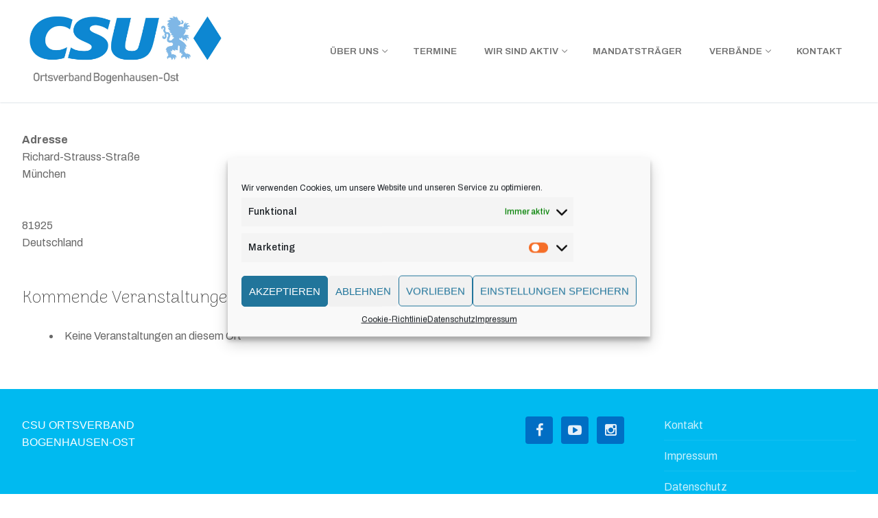

--- FILE ---
content_type: text/html; charset=UTF-8
request_url: https://www.csu-bogenhausen-ost.de/locations/muenchen-forum-bogenhausen/
body_size: 11572
content:
<!doctype html>
<html lang="de">
<head>
	<meta charset="UTF-8">
	<meta name="viewport" content="width=device-width, initial-scale=1, maximum-scale=10.0, user-scalable=yes">
	<link rel="profile" href="http://gmpg.org/xfn/11">
	<title>München &#8211; Forum Bogenhausen &#8211; CSU Ortsverband Bogenhausen-Ost</title>
<meta name='robots' content='max-image-preview:large' />
<link rel='dns-prefetch' href='//fonts.googleapis.com' />
<link rel='dns-prefetch' href='//s.w.org' />
<link rel="alternate" type="application/rss+xml" title="CSU Ortsverband Bogenhausen-Ost &raquo; Feed" href="https://www.csu-bogenhausen-ost.de/feed/" />
<link rel="alternate" type="application/rss+xml" title="CSU Ortsverband Bogenhausen-Ost &raquo; Kommentar-Feed" href="https://www.csu-bogenhausen-ost.de/comments/feed/" />
<link rel="alternate" type="application/rss+xml" title="CSU Ortsverband Bogenhausen-Ost &raquo; München &#8211; Forum Bogenhausen-Kommentar-Feed" href="https://www.csu-bogenhausen-ost.de/locations/muenchen-forum-bogenhausen/feed/" />
<script type="text/javascript">
window._wpemojiSettings = {"baseUrl":"https:\/\/s.w.org\/images\/core\/emoji\/14.0.0\/72x72\/","ext":".png","svgUrl":"https:\/\/s.w.org\/images\/core\/emoji\/14.0.0\/svg\/","svgExt":".svg","source":{"concatemoji":"https:\/\/www.csu-bogenhausen-ost.de\/wp-includes\/js\/wp-emoji-release.min.js?ver=6.0.11"}};
/*! This file is auto-generated */
!function(e,a,t){var n,r,o,i=a.createElement("canvas"),p=i.getContext&&i.getContext("2d");function s(e,t){var a=String.fromCharCode,e=(p.clearRect(0,0,i.width,i.height),p.fillText(a.apply(this,e),0,0),i.toDataURL());return p.clearRect(0,0,i.width,i.height),p.fillText(a.apply(this,t),0,0),e===i.toDataURL()}function c(e){var t=a.createElement("script");t.src=e,t.defer=t.type="text/javascript",a.getElementsByTagName("head")[0].appendChild(t)}for(o=Array("flag","emoji"),t.supports={everything:!0,everythingExceptFlag:!0},r=0;r<o.length;r++)t.supports[o[r]]=function(e){if(!p||!p.fillText)return!1;switch(p.textBaseline="top",p.font="600 32px Arial",e){case"flag":return s([127987,65039,8205,9895,65039],[127987,65039,8203,9895,65039])?!1:!s([55356,56826,55356,56819],[55356,56826,8203,55356,56819])&&!s([55356,57332,56128,56423,56128,56418,56128,56421,56128,56430,56128,56423,56128,56447],[55356,57332,8203,56128,56423,8203,56128,56418,8203,56128,56421,8203,56128,56430,8203,56128,56423,8203,56128,56447]);case"emoji":return!s([129777,127995,8205,129778,127999],[129777,127995,8203,129778,127999])}return!1}(o[r]),t.supports.everything=t.supports.everything&&t.supports[o[r]],"flag"!==o[r]&&(t.supports.everythingExceptFlag=t.supports.everythingExceptFlag&&t.supports[o[r]]);t.supports.everythingExceptFlag=t.supports.everythingExceptFlag&&!t.supports.flag,t.DOMReady=!1,t.readyCallback=function(){t.DOMReady=!0},t.supports.everything||(n=function(){t.readyCallback()},a.addEventListener?(a.addEventListener("DOMContentLoaded",n,!1),e.addEventListener("load",n,!1)):(e.attachEvent("onload",n),a.attachEvent("onreadystatechange",function(){"complete"===a.readyState&&t.readyCallback()})),(e=t.source||{}).concatemoji?c(e.concatemoji):e.wpemoji&&e.twemoji&&(c(e.twemoji),c(e.wpemoji)))}(window,document,window._wpemojiSettings);
</script>
<style type="text/css">
img.wp-smiley,
img.emoji {
	display: inline !important;
	border: none !important;
	box-shadow: none !important;
	height: 1em !important;
	width: 1em !important;
	margin: 0 0.07em !important;
	vertical-align: -0.1em !important;
	background: none !important;
	padding: 0 !important;
}
</style>
	<link rel='stylesheet' id='wp-block-library-css'  href='https://www.csu-bogenhausen-ost.de/wp-includes/css/dist/block-library/style.min.css?ver=6.0.11' type='text/css' media='all' />
<style id='global-styles-inline-css' type='text/css'>
body{--wp--preset--color--black: #000000;--wp--preset--color--cyan-bluish-gray: #abb8c3;--wp--preset--color--white: #ffffff;--wp--preset--color--pale-pink: #f78da7;--wp--preset--color--vivid-red: #cf2e2e;--wp--preset--color--luminous-vivid-orange: #ff6900;--wp--preset--color--luminous-vivid-amber: #fcb900;--wp--preset--color--light-green-cyan: #7bdcb5;--wp--preset--color--vivid-green-cyan: #00d084;--wp--preset--color--pale-cyan-blue: #8ed1fc;--wp--preset--color--vivid-cyan-blue: #0693e3;--wp--preset--color--vivid-purple: #9b51e0;--wp--preset--gradient--vivid-cyan-blue-to-vivid-purple: linear-gradient(135deg,rgba(6,147,227,1) 0%,rgb(155,81,224) 100%);--wp--preset--gradient--light-green-cyan-to-vivid-green-cyan: linear-gradient(135deg,rgb(122,220,180) 0%,rgb(0,208,130) 100%);--wp--preset--gradient--luminous-vivid-amber-to-luminous-vivid-orange: linear-gradient(135deg,rgba(252,185,0,1) 0%,rgba(255,105,0,1) 100%);--wp--preset--gradient--luminous-vivid-orange-to-vivid-red: linear-gradient(135deg,rgba(255,105,0,1) 0%,rgb(207,46,46) 100%);--wp--preset--gradient--very-light-gray-to-cyan-bluish-gray: linear-gradient(135deg,rgb(238,238,238) 0%,rgb(169,184,195) 100%);--wp--preset--gradient--cool-to-warm-spectrum: linear-gradient(135deg,rgb(74,234,220) 0%,rgb(151,120,209) 20%,rgb(207,42,186) 40%,rgb(238,44,130) 60%,rgb(251,105,98) 80%,rgb(254,248,76) 100%);--wp--preset--gradient--blush-light-purple: linear-gradient(135deg,rgb(255,206,236) 0%,rgb(152,150,240) 100%);--wp--preset--gradient--blush-bordeaux: linear-gradient(135deg,rgb(254,205,165) 0%,rgb(254,45,45) 50%,rgb(107,0,62) 100%);--wp--preset--gradient--luminous-dusk: linear-gradient(135deg,rgb(255,203,112) 0%,rgb(199,81,192) 50%,rgb(65,88,208) 100%);--wp--preset--gradient--pale-ocean: linear-gradient(135deg,rgb(255,245,203) 0%,rgb(182,227,212) 50%,rgb(51,167,181) 100%);--wp--preset--gradient--electric-grass: linear-gradient(135deg,rgb(202,248,128) 0%,rgb(113,206,126) 100%);--wp--preset--gradient--midnight: linear-gradient(135deg,rgb(2,3,129) 0%,rgb(40,116,252) 100%);--wp--preset--duotone--dark-grayscale: url('#wp-duotone-dark-grayscale');--wp--preset--duotone--grayscale: url('#wp-duotone-grayscale');--wp--preset--duotone--purple-yellow: url('#wp-duotone-purple-yellow');--wp--preset--duotone--blue-red: url('#wp-duotone-blue-red');--wp--preset--duotone--midnight: url('#wp-duotone-midnight');--wp--preset--duotone--magenta-yellow: url('#wp-duotone-magenta-yellow');--wp--preset--duotone--purple-green: url('#wp-duotone-purple-green');--wp--preset--duotone--blue-orange: url('#wp-duotone-blue-orange');--wp--preset--font-size--small: 13px;--wp--preset--font-size--medium: 20px;--wp--preset--font-size--large: 36px;--wp--preset--font-size--x-large: 42px;}.has-black-color{color: var(--wp--preset--color--black) !important;}.has-cyan-bluish-gray-color{color: var(--wp--preset--color--cyan-bluish-gray) !important;}.has-white-color{color: var(--wp--preset--color--white) !important;}.has-pale-pink-color{color: var(--wp--preset--color--pale-pink) !important;}.has-vivid-red-color{color: var(--wp--preset--color--vivid-red) !important;}.has-luminous-vivid-orange-color{color: var(--wp--preset--color--luminous-vivid-orange) !important;}.has-luminous-vivid-amber-color{color: var(--wp--preset--color--luminous-vivid-amber) !important;}.has-light-green-cyan-color{color: var(--wp--preset--color--light-green-cyan) !important;}.has-vivid-green-cyan-color{color: var(--wp--preset--color--vivid-green-cyan) !important;}.has-pale-cyan-blue-color{color: var(--wp--preset--color--pale-cyan-blue) !important;}.has-vivid-cyan-blue-color{color: var(--wp--preset--color--vivid-cyan-blue) !important;}.has-vivid-purple-color{color: var(--wp--preset--color--vivid-purple) !important;}.has-black-background-color{background-color: var(--wp--preset--color--black) !important;}.has-cyan-bluish-gray-background-color{background-color: var(--wp--preset--color--cyan-bluish-gray) !important;}.has-white-background-color{background-color: var(--wp--preset--color--white) !important;}.has-pale-pink-background-color{background-color: var(--wp--preset--color--pale-pink) !important;}.has-vivid-red-background-color{background-color: var(--wp--preset--color--vivid-red) !important;}.has-luminous-vivid-orange-background-color{background-color: var(--wp--preset--color--luminous-vivid-orange) !important;}.has-luminous-vivid-amber-background-color{background-color: var(--wp--preset--color--luminous-vivid-amber) !important;}.has-light-green-cyan-background-color{background-color: var(--wp--preset--color--light-green-cyan) !important;}.has-vivid-green-cyan-background-color{background-color: var(--wp--preset--color--vivid-green-cyan) !important;}.has-pale-cyan-blue-background-color{background-color: var(--wp--preset--color--pale-cyan-blue) !important;}.has-vivid-cyan-blue-background-color{background-color: var(--wp--preset--color--vivid-cyan-blue) !important;}.has-vivid-purple-background-color{background-color: var(--wp--preset--color--vivid-purple) !important;}.has-black-border-color{border-color: var(--wp--preset--color--black) !important;}.has-cyan-bluish-gray-border-color{border-color: var(--wp--preset--color--cyan-bluish-gray) !important;}.has-white-border-color{border-color: var(--wp--preset--color--white) !important;}.has-pale-pink-border-color{border-color: var(--wp--preset--color--pale-pink) !important;}.has-vivid-red-border-color{border-color: var(--wp--preset--color--vivid-red) !important;}.has-luminous-vivid-orange-border-color{border-color: var(--wp--preset--color--luminous-vivid-orange) !important;}.has-luminous-vivid-amber-border-color{border-color: var(--wp--preset--color--luminous-vivid-amber) !important;}.has-light-green-cyan-border-color{border-color: var(--wp--preset--color--light-green-cyan) !important;}.has-vivid-green-cyan-border-color{border-color: var(--wp--preset--color--vivid-green-cyan) !important;}.has-pale-cyan-blue-border-color{border-color: var(--wp--preset--color--pale-cyan-blue) !important;}.has-vivid-cyan-blue-border-color{border-color: var(--wp--preset--color--vivid-cyan-blue) !important;}.has-vivid-purple-border-color{border-color: var(--wp--preset--color--vivid-purple) !important;}.has-vivid-cyan-blue-to-vivid-purple-gradient-background{background: var(--wp--preset--gradient--vivid-cyan-blue-to-vivid-purple) !important;}.has-light-green-cyan-to-vivid-green-cyan-gradient-background{background: var(--wp--preset--gradient--light-green-cyan-to-vivid-green-cyan) !important;}.has-luminous-vivid-amber-to-luminous-vivid-orange-gradient-background{background: var(--wp--preset--gradient--luminous-vivid-amber-to-luminous-vivid-orange) !important;}.has-luminous-vivid-orange-to-vivid-red-gradient-background{background: var(--wp--preset--gradient--luminous-vivid-orange-to-vivid-red) !important;}.has-very-light-gray-to-cyan-bluish-gray-gradient-background{background: var(--wp--preset--gradient--very-light-gray-to-cyan-bluish-gray) !important;}.has-cool-to-warm-spectrum-gradient-background{background: var(--wp--preset--gradient--cool-to-warm-spectrum) !important;}.has-blush-light-purple-gradient-background{background: var(--wp--preset--gradient--blush-light-purple) !important;}.has-blush-bordeaux-gradient-background{background: var(--wp--preset--gradient--blush-bordeaux) !important;}.has-luminous-dusk-gradient-background{background: var(--wp--preset--gradient--luminous-dusk) !important;}.has-pale-ocean-gradient-background{background: var(--wp--preset--gradient--pale-ocean) !important;}.has-electric-grass-gradient-background{background: var(--wp--preset--gradient--electric-grass) !important;}.has-midnight-gradient-background{background: var(--wp--preset--gradient--midnight) !important;}.has-small-font-size{font-size: var(--wp--preset--font-size--small) !important;}.has-medium-font-size{font-size: var(--wp--preset--font-size--medium) !important;}.has-large-font-size{font-size: var(--wp--preset--font-size--large) !important;}.has-x-large-font-size{font-size: var(--wp--preset--font-size--x-large) !important;}
</style>
<link rel='stylesheet' id='events-manager-css'  href='https://www.csu-bogenhausen-ost.de/wp-content/plugins/events-manager/includes/css/events_manager.css?ver=5.97' type='text/css' media='all' />
<link rel='stylesheet' id='cmplz-general-css'  href='https://www.csu-bogenhausen-ost.de/wp-content/plugins/complianz-gdpr/assets/css/cookieblocker.min.css?ver=6.2.0' type='text/css' media='all' />
<link rel='stylesheet' id='js_composer_custom_css-css'  href='//www.csu-bogenhausen-ost.de/wp-content/uploads/js_composer/custom.css?ver=4.12' type='text/css' media='all' />
<link rel='stylesheet' id='font-awesome-css'  href='https://www.csu-bogenhausen-ost.de/wp-content/plugins/js_composer/assets/lib/bower/font-awesome/css/font-awesome.min.css?ver=4.12' type='text/css' media='all' />
<link rel='stylesheet' id='customify-google-font-css'  href='//fonts.googleapis.com/css?family=Archivo%3A400%2C400i%2C500%2C500i%2C600%2C600i%2C700%2C700i%7CArima+Madurai%3A100%2C200%2C300%2C400%2C500%2C700%2C800%2C900&#038;ver=0.2.8' type='text/css' media='all' />
<link rel='stylesheet' id='customify-style-css'  href='https://www.csu-bogenhausen-ost.de/wp-content/themes/customify/style.min.css?ver=0.2.8' type='text/css' media='all' />
<style id='customify-style-inline-css' type='text/css'>
.customify-container, .layout-contained, .site-framed .site, .site-boxed .site { max-width: 1390px; } .main-layout-content .entry-content > .alignwide { width: calc( 1390px - 4em ); max-width: 100vw;  }a                   {                    color: #1e73be;}body {font-family: "Archivo";font-weight: normal;}.site-branding .site-title, .site-branding .site-title a {font-family: "Arima Madurai";font-weight: 100;}.entry-content h1, .wp-block h1, .entry-single .entry-title {font-family: "Arima Madurai";font-weight: 100;}.entry-content h2, .wp-block h2 {font-family: "Arima Madurai";font-weight: 100;}.entry-content h3, .wp-block h3 {font-family: "Arima Madurai";font-weight: 100;}.entry-content h4, .wp-block h4 {font-family: "Arima Madurai";font-weight: 100;}.entry-content h5, .wp-block h5 {font-family: "Arima Madurai";font-weight: 100;}#page-cover {background-image: url("https://www.csu-bogenhausen-ost.de/wp-content/themes/customify/assets/images/default-cover.jpg");}.sub-menu .li-duplicator {display:none !important;}.header-search_icon-item .header-search-modal  {border-style: solid;} .header-search_icon-item .search-field  {border-style: solid;} .header--row .header-search_box-item .search-form-fields  {border-style: solid;} .header--row:not(.header--transparent) .builder-item--primary-menu .nav-menu-desktop .primary-menu-ul > li > a:hover, .header--row:not(.header--transparent) .builder-item--primary-menu .nav-menu-desktop .primary-menu-ul > li.current-menu-item > a, .header--row:not(.header--transparent) .builder-item--primary-menu .nav-menu-desktop .primary-menu-ul > li.current-menu-ancestor > a, .header--row:not(.header--transparent) .builder-item--primary-menu .nav-menu-desktop .primary-menu-ul > li.current-menu-parent > a  {background-color: #006cb7;} #cb-row--footer-main .footer--row-inner {background-color: #00baf0}#cb-row--footer-bottom .footer--row-inner {background-color: #006cb7}.footer-social-icons.customify-builder-social-icons.color-custom li a {background-color: rgba(0,102,191,0.89);}.footer-social-icons.customify-builder-social-icons.color-custom li a {color: rgba(255,255,255,0.89);}.site-content  {background-color: #FFFFFF;} /* CSS for desktop */#page-cover .page-cover-inner {min-height: 300px;}.header--row.header-top .customify-grid, .header--row.header-top .style-full-height .primary-menu-ul > li > a {min-height: 33px;}.header--row.header-main .customify-grid, .header--row.header-main .style-full-height .primary-menu-ul > li > a {min-height: 0px;}.header--row.header-bottom .customify-grid, .header--row.header-bottom .style-full-height .primary-menu-ul > li > a {min-height: 55px;}.site-header .site-branding img { max-width: 300px; } .site-header .cb-row--mobile .site-branding img { width: 300px; }.header--row .builder-item--logo, .builder-item.builder-item--group .item--inner.builder-item--logo {margin-top: 9px;margin-bottom: 10px;}.header--row .builder-first--logo {text-align: left;}.header--row .builder-first--nav-icon {text-align: right;}.header-search_icon-item svg {height: 5px; width: 5px;}.header-search_icon-item .search-submit {margin-left: -40px;}.header--row .header-search_box-item .search-submit{margin-left: -40px;} .header--row .header-search_box-item .woo_bootster_search .search-submit{margin-left: -40px;}.builder-item--primary-menu .nav-menu-desktop .primary-menu-ul > li > a  {padding-top: 68px;padding-right: 20px;padding-bottom: 68px;padding-left: 20px;} .header--row .builder-first--primary-menu {text-align: right;}.footer-social-icons.customify-builder-social-icons li a { font-size: 20px; }.footer-social-icons.customify-builder-social-icons li a {padding: 0.5em;}.footer-social-icons.customify-builder-social-icons li {margin-left: 6px; margin-right: 6px;}/* CSS for tablet */@media screen and (max-width: 1024px) { #page-cover .page-cover-inner {min-height: 250px;}.header--row .builder-first--nav-icon {text-align: right;}.header-search_icon-item .search-submit {margin-left: -40px;}.header--row .header-search_box-item .search-submit{margin-left: -40px;} .header--row .header-search_box-item .woo_bootster_search .search-submit{margin-left: -40px;} }/* CSS for mobile */@media screen and (max-width: 568px) { #page-cover .page-cover-inner {min-height: 200px;}.header--row.header-top .customify-grid, .header--row.header-top .style-full-height .primary-menu-ul > li > a {min-height: 33px;}.header--row .builder-first--nav-icon {text-align: right;}.header-search_icon-item .search-submit {margin-left: -40px;}.header--row .header-search_box-item .search-submit{margin-left: -40px;} .header--row .header-search_box-item .woo_bootster_search .search-submit{margin-left: -40px;} }
</style>
<!--n2css--><script type='text/javascript' src='https://www.csu-bogenhausen-ost.de/wp-includes/js/jquery/jquery.min.js?ver=3.6.0' id='jquery-core-js'></script>
<script type='text/javascript' src='https://www.csu-bogenhausen-ost.de/wp-includes/js/jquery/jquery-migrate.min.js?ver=3.3.2' id='jquery-migrate-js'></script>
<script type='text/javascript' src='https://www.csu-bogenhausen-ost.de/wp-includes/js/jquery/ui/core.min.js?ver=1.13.1' id='jquery-ui-core-js'></script>
<script type='text/javascript' src='https://www.csu-bogenhausen-ost.de/wp-includes/js/jquery/ui/mouse.min.js?ver=1.13.1' id='jquery-ui-mouse-js'></script>
<script type='text/javascript' src='https://www.csu-bogenhausen-ost.de/wp-includes/js/jquery/ui/sortable.min.js?ver=1.13.1' id='jquery-ui-sortable-js'></script>
<script type='text/javascript' src='https://www.csu-bogenhausen-ost.de/wp-includes/js/jquery/ui/datepicker.min.js?ver=1.13.1' id='jquery-ui-datepicker-js'></script>
<script type='text/javascript' id='jquery-ui-datepicker-js-after'>
jQuery(function(jQuery){jQuery.datepicker.setDefaults({"closeText":"Schlie\u00dfen","currentText":"Heute","monthNames":["Januar","Februar","M\u00e4rz","April","Mai","Juni","Juli","August","September","Oktober","November","Dezember"],"monthNamesShort":["Jan.","Feb.","M\u00e4rz","Apr.","Mai","Juni","Juli","Aug.","Sep.","Okt.","Nov.","Dez."],"nextText":"Weiter","prevText":"Zur\u00fcck","dayNames":["Sonntag","Montag","Dienstag","Mittwoch","Donnerstag","Freitag","Samstag"],"dayNamesShort":["So.","Mo.","Di.","Mi.","Do.","Fr.","Sa."],"dayNamesMin":["S","M","D","M","D","F","S"],"dateFormat":"d. MM yy","firstDay":1,"isRTL":false});});
</script>
<script type='text/javascript' src='https://www.csu-bogenhausen-ost.de/wp-includes/js/jquery/ui/menu.min.js?ver=1.13.1' id='jquery-ui-menu-js'></script>
<script type='text/javascript' src='https://www.csu-bogenhausen-ost.de/wp-includes/js/dist/vendor/regenerator-runtime.min.js?ver=0.13.9' id='regenerator-runtime-js'></script>
<script type='text/javascript' src='https://www.csu-bogenhausen-ost.de/wp-includes/js/dist/vendor/wp-polyfill.min.js?ver=3.15.0' id='wp-polyfill-js'></script>
<script type='text/javascript' src='https://www.csu-bogenhausen-ost.de/wp-includes/js/dist/dom-ready.min.js?ver=d996b53411d1533a84951212ab6ac4ff' id='wp-dom-ready-js'></script>
<script type='text/javascript' src='https://www.csu-bogenhausen-ost.de/wp-includes/js/dist/hooks.min.js?ver=c6d64f2cb8f5c6bb49caca37f8828ce3' id='wp-hooks-js'></script>
<script type='text/javascript' src='https://www.csu-bogenhausen-ost.de/wp-includes/js/dist/i18n.min.js?ver=ebee46757c6a411e38fd079a7ac71d94' id='wp-i18n-js'></script>
<script type='text/javascript' id='wp-i18n-js-after'>
wp.i18n.setLocaleData( { 'text direction\u0004ltr': [ 'ltr' ] } );
</script>
<script type='text/javascript' id='wp-a11y-js-translations'>
( function( domain, translations ) {
	var localeData = translations.locale_data[ domain ] || translations.locale_data.messages;
	localeData[""].domain = domain;
	wp.i18n.setLocaleData( localeData, domain );
} )( "default", {"translation-revision-date":"2026-01-03 05:13:14+0000","generator":"GlotPress\/4.0.3","domain":"messages","locale_data":{"messages":{"":{"domain":"messages","plural-forms":"nplurals=2; plural=n != 1;","lang":"de"},"Notifications":["Benachrichtigungen"]}},"comment":{"reference":"wp-includes\/js\/dist\/a11y.js"}} );
</script>
<script type='text/javascript' src='https://www.csu-bogenhausen-ost.de/wp-includes/js/dist/a11y.min.js?ver=a38319d7ba46c6e60f7f9d4c371222c5' id='wp-a11y-js'></script>
<script type='text/javascript' id='jquery-ui-autocomplete-js-extra'>
/* <![CDATA[ */
var uiAutocompleteL10n = {"noResults":"Es wurden keine Ergebnisse gefunden.","oneResult":"1 Ergebnis gefunden. Benutze die Pfeiltasten zum Navigieren.","manyResults":"%d Ergebnisse gefunden. Benutze die Pfeiltasten zum Navigieren.","itemSelected":"Der Eintrag wurde ausgew\u00e4hlt."};
/* ]]> */
</script>
<script type='text/javascript' src='https://www.csu-bogenhausen-ost.de/wp-includes/js/jquery/ui/autocomplete.min.js?ver=1.13.1' id='jquery-ui-autocomplete-js'></script>
<script type='text/javascript' src='https://www.csu-bogenhausen-ost.de/wp-includes/js/jquery/ui/resizable.min.js?ver=1.13.1' id='jquery-ui-resizable-js'></script>
<script type='text/javascript' src='https://www.csu-bogenhausen-ost.de/wp-includes/js/jquery/ui/draggable.min.js?ver=1.13.1' id='jquery-ui-draggable-js'></script>
<script type='text/javascript' src='https://www.csu-bogenhausen-ost.de/wp-includes/js/jquery/ui/controlgroup.min.js?ver=1.13.1' id='jquery-ui-controlgroup-js'></script>
<script type='text/javascript' src='https://www.csu-bogenhausen-ost.de/wp-includes/js/jquery/ui/checkboxradio.min.js?ver=1.13.1' id='jquery-ui-checkboxradio-js'></script>
<script type='text/javascript' src='https://www.csu-bogenhausen-ost.de/wp-includes/js/jquery/ui/button.min.js?ver=1.13.1' id='jquery-ui-button-js'></script>
<script type='text/javascript' src='https://www.csu-bogenhausen-ost.de/wp-includes/js/jquery/ui/dialog.min.js?ver=1.13.1' id='jquery-ui-dialog-js'></script>
<script type='text/javascript' id='events-manager-js-extra'>
/* <![CDATA[ */
var EM = {"ajaxurl":"https:\/\/www.csu-bogenhausen-ost.de\/wp-admin\/admin-ajax.php","locationajaxurl":"https:\/\/www.csu-bogenhausen-ost.de\/wp-admin\/admin-ajax.php?action=locations_search","firstDay":"1","locale":"de","dateFormat":"dd.mm.yy","ui_css":"https:\/\/www.csu-bogenhausen-ost.de\/wp-content\/plugins\/events-manager\/includes\/css\/jquery-ui.min.css","show24hours":"1","is_ssl":"1","bookingInProgress":"Bitte warte, w\u00e4hrend die Buchung abgeschickt wird.","tickets_save":"Ticket speichern","bookingajaxurl":"https:\/\/www.csu-bogenhausen-ost.de\/wp-admin\/admin-ajax.php","bookings_export_save":"Buchungen exportieren","bookings_settings_save":"Einstellungen speichern","booking_delete":"Bist du dir sicher, dass du es l\u00f6schen m\u00f6chtest?","booking_offset":"30","bb_full":"Ausverkauft","bb_book":"Jetzt buchen","bb_booking":"Buche ...","bb_booked":"Buchung Abgesendet","bb_error":"Buchung Fehler. Nochmal versuchen?","bb_cancel":"Abbrechen","bb_canceling":"Stornieren ...","bb_cancelled":"Abgesagt","bb_cancel_error":"Stornierung Fehler. Nochmal versuchen?","txt_search":"Suche","txt_searching":"Suche...","txt_loading":"Wird geladen..."};
/* ]]> */
</script>
<script type='text/javascript' src='https://www.csu-bogenhausen-ost.de/wp-content/plugins/events-manager/includes/js/events-manager.js?ver=5.97' id='events-manager-js'></script>
<link rel="https://api.w.org/" href="https://www.csu-bogenhausen-ost.de/wp-json/" /><link rel="EditURI" type="application/rsd+xml" title="RSD" href="https://www.csu-bogenhausen-ost.de/xmlrpc.php?rsd" />
<link rel="wlwmanifest" type="application/wlwmanifest+xml" href="https://www.csu-bogenhausen-ost.de/wp-includes/wlwmanifest.xml" /> 
<meta name="generator" content="WordPress 6.0.11" />
<link rel="canonical" href="https://www.csu-bogenhausen-ost.de/locations/muenchen-forum-bogenhausen/" />
<link rel='shortlink' href='https://www.csu-bogenhausen-ost.de/?p=743' />
<link rel="alternate" type="application/json+oembed" href="https://www.csu-bogenhausen-ost.de/wp-json/oembed/1.0/embed?url=https%3A%2F%2Fwww.csu-bogenhausen-ost.de%2Flocations%2Fmuenchen-forum-bogenhausen%2F" />
<link rel="alternate" type="text/xml+oembed" href="https://www.csu-bogenhausen-ost.de/wp-json/oembed/1.0/embed?url=https%3A%2F%2Fwww.csu-bogenhausen-ost.de%2Flocations%2Fmuenchen-forum-bogenhausen%2F&#038;format=xml" />
<style>.cmplz-hidden{display:none!important;}</style><meta name="generator" content="Powered by Visual Composer - drag and drop page builder for WordPress."/>
<!--[if lte IE 9]><link rel="stylesheet" type="text/css" href="https://www.csu-bogenhausen-ost.de/wp-content/plugins/js_composer/assets/css/vc_lte_ie9.min.css" media="screen"><![endif]--><!--[if IE  8]><link rel="stylesheet" type="text/css" href="https://www.csu-bogenhausen-ost.de/wp-content/plugins/js_composer/assets/css/vc-ie8.min.css" media="screen"><![endif]--><link rel="icon" href="https://www.csu-bogenhausen-ost.de/wp-content/uploads/2019/03/cropped-icon2-32x32.png" sizes="32x32" />
<link rel="icon" href="https://www.csu-bogenhausen-ost.de/wp-content/uploads/2019/03/cropped-icon2-192x192.png" sizes="192x192" />
<link rel="apple-touch-icon" href="https://www.csu-bogenhausen-ost.de/wp-content/uploads/2019/03/cropped-icon2-180x180.png" />
<meta name="msapplication-TileImage" content="https://www.csu-bogenhausen-ost.de/wp-content/uploads/2019/03/cropped-icon2-270x270.png" />
		<style type="text/css" id="wp-custom-css">
			.vc_btn3.vc_btn3-color-sky, .vc_btn3.vc_btn3-color-sky.vc_btn3-style-flat {
    background-color: #006cb7;
}		</style>
		<noscript><style type="text/css"> .wpb_animate_when_almost_visible { opacity: 1; }</style></noscript></head>

<body data-cmplz=1 class="location-template-default single single-location postid-743 wp-custom-logo content main-layout-content sidebar_vertical_border site-full-width menu_sidebar_slide_left wpb-js-composer js-comp-ver-4.12 vc_responsive">
<div id="page" class="site box-shadow">
	<a class="skip-link screen-reader-text" href="#site-content">Skip to content</a>
	<a class="close is-size-medium  close-panel close-sidebar-panel" href="#">
        <span class="hamburger hamburger--squeeze is-active">
            <span class="hamburger-box">
              <span class="hamburger-inner"><span class="screen-reader-text">Menu</span></span>
            </span>
        </span>
        <span class="screen-reader-text">Close</span>
        </a><header id="masthead" class="site-header"><div id="masthead-inner" class="site-header-inner">							<div  class="header-main header--row layout-full-contained"  id="cb-row--header-main"  data-row-id="main"  data-show-on="desktop mobile">
								<div class="header--row-inner header-main-inner light-mode">
									<div class="customify-container">
										<div class="customify-grid cb-row--desktop hide-on-mobile hide-on-tablet customify-grid-middle"><div class="customify-col-3_md-3_sm-3 builder-item builder-first--logo" data-push-left=""><div class="item--inner builder-item--logo" data-section="title_tagline" data-item-id="logo" >		<div class="site-branding logo-top">
						<a href="https://www.csu-bogenhausen-ost.de/" class="logo-link" rel="home" itemprop="url">
				<img class="site-img-logo" src="https://www.csu-bogenhausen-ost.de/wp-content/uploads/2019/12/csu-logo-bogenhausen-ost.jpg" alt="Logo">
							</a>
					</div><!-- .site-branding -->
		</div></div><div class="customify-col-9_md-9_sm-9 builder-item builder-first--primary-menu" data-push-left=""><div class="item--inner builder-item--primary-menu has_menu" data-section="header_menu_primary" data-item-id="primary-menu" ><nav  id="site-navigation-main-desktop" class="site-navigation primary-menu primary-menu-main nav-menu-desktop primary-menu-desktop style-full-height"><ul id="menu-hauptnavigation" class="primary-menu-ul menu nav-menu"><li id="menu-item--main-desktop-42" class="menu-item menu-item-type-post_type menu-item-object-page menu-item-has-children menu-item-42"><a href="https://www.csu-bogenhausen-ost.de/ueber-uns/"><span class="link-before">Über uns<span class="nav-icon-angle">&nbsp;</span></span></a>
<ul class="sub-menu sub-lv-0">
	<li id="menu-item--main-desktop-79" class="menu-item menu-item-type-post_type menu-item-object-page menu-item-79"><a href="https://www.csu-bogenhausen-ost.de/vorstaende/"><span class="link-before">Ortsvorstand</span></a></li>
	<li id="menu-item--main-desktop-78" class="menu-item menu-item-type-post_type menu-item-object-page menu-item-78"><a href="https://www.csu-bogenhausen-ost.de/csu-satzung/"><span class="link-before">CSU-Satzung</span></a></li>
</ul>
</li>
<li id="menu-item--main-desktop-148" class="menu-item menu-item-type-post_type menu-item-object-page menu-item-148"><a href="https://www.csu-bogenhausen-ost.de/veranstaltungen/"><span class="link-before">Termine</span></a></li>
<li id="menu-item--main-desktop-43" class="menu-item menu-item-type-post_type menu-item-object-page menu-item-has-children menu-item-43"><a href="https://www.csu-bogenhausen-ost.de/was-wir-wollen/"><span class="link-before">Wir sind AKTIV<span class="nav-icon-angle">&nbsp;</span></span></a>
<ul class="sub-menu sub-lv-0">
	<li id="menu-item--main-desktop-560" class="menu-item menu-item-type-post_type menu-item-object-page menu-item-560"><a href="https://www.csu-bogenhausen-ost.de/politik/"><span class="link-before">Politik</span></a></li>
	<li id="menu-item--main-desktop-589" class="menu-item menu-item-type-post_type menu-item-object-page menu-item-589"><a href="https://www.csu-bogenhausen-ost.de/aktionen-und-berichte/"><span class="link-before">Aktionen und Berichte</span></a></li>
	<li id="menu-item--main-desktop-565" class="menu-item menu-item-type-post_type menu-item-object-page menu-item-565"><a href="https://www.csu-bogenhausen-ost.de/mitmachen/"><span class="link-before">Mitmachen</span></a></li>
	<li id="menu-item--main-desktop-561" class="menu-item menu-item-type-custom menu-item-object-custom menu-item-561"><a href="https://www.csu.de/"><span class="link-before">Partei</span></a></li>
</ul>
</li>
<li id="menu-item--main-desktop-147" class="menu-item menu-item-type-post_type menu-item-object-page menu-item-147"><a href="https://www.csu-bogenhausen-ost.de/die-mandatstraeger/"><span class="link-before">Mandatsträger</span></a></li>
<li id="menu-item--main-desktop-151" class="menu-item menu-item-type-post_type menu-item-object-page menu-item-has-children menu-item-151"><a href="https://www.csu-bogenhausen-ost.de/der-kreisverband-2/"><span class="link-before">Verbände<span class="nav-icon-angle">&nbsp;</span></span></a>
<ul class="sub-menu sub-lv-0">
	<li id="menu-item--main-desktop-332" class="menu-item menu-item-type-post_type menu-item-object-page menu-item-332"><a href="https://www.csu-bogenhausen-ost.de/kreisverband-iii/"><span class="link-before">Kreisverband III</span></a></li>
	<li id="menu-item--main-desktop-326" class="menu-item menu-item-type-post_type menu-item-object-page menu-item-326"><a href="https://www.csu-bogenhausen-ost.de/bezirksausschuss/"><span class="link-before">Bezirksausschuss 13</span></a></li>
	<li id="menu-item--main-desktop-327" class="menu-item menu-item-type-post_type menu-item-object-page menu-item-327"><a href="https://www.csu-bogenhausen-ost.de/ortsverbaende/"><span class="link-before">Ortsverbände</span></a></li>
	<li id="menu-item--main-desktop-557" class="menu-item menu-item-type-custom menu-item-object-custom menu-item-557"><a href="https://www.csu.de/verbaende/bv/muenchen/"><span class="link-before">Bezirksverband</span></a></li>
</ul>
</li>
<li id="menu-item--main-desktop-44" class="menu-item menu-item-type-post_type menu-item-object-page menu-item-44"><a href="https://www.csu-bogenhausen-ost.de/kontakt/"><span class="link-before">Kontakt</span></a></li>
</ul></nav></div></div></div><div class="cb-row--mobile hide-on-desktop customify-grid customify-grid-middle"><div class="customify-col-9_md-9_sm-9 builder-item builder-first--logo" data-push-left=""><div class="item--inner builder-item--logo" data-section="title_tagline" data-item-id="logo" >		<div class="site-branding logo-top">
						<a href="https://www.csu-bogenhausen-ost.de/" class="logo-link" rel="home" itemprop="url">
				<img class="site-img-logo" src="https://www.csu-bogenhausen-ost.de/wp-content/uploads/2019/12/csu-logo-bogenhausen-ost.jpg" alt="Logo">
							</a>
					</div><!-- .site-branding -->
		</div></div><div class="customify-col-3_md-3_sm-3 builder-item builder-first--nav-icon" data-push-left=""><div class="item--inner builder-item--nav-icon" data-section="header_menu_icon" data-item-id="nav-icon" >		<a class="menu-mobile-toggle item-button is-size-desktop-medium is-size-tablet-medium is-size-mobile-medium">
			<span class="hamburger hamburger--squeeze">
				<span class="hamburger-box">
					<span class="hamburger-inner"></span>
				</span>
			</span>
			<span class="nav-icon--label hide-on-tablet hide-on-mobile">Menu</span></a>
		</div></div></div>									</div>
								</div>
							</div>
							<div id="header-menu-sidebar" class="header-menu-sidebar menu-sidebar-panel dark-mode"><div id="header-menu-sidebar-bg" class="header-menu-sidebar-bg"><div id="header-menu-sidebar-inner" class="header-menu-sidebar-inner"><div class="builder-item-sidebar mobile-item--primary-menu mobile-item--menu "><div class="item--inner" data-item-id="primary-menu" data-section="header_menu_primary"><nav  id="site-navigation-sidebar-mobile" class="site-navigation primary-menu primary-menu-sidebar nav-menu-mobile primary-menu-mobile style-full-height"><ul id="menu-hauptnavigation" class="primary-menu-ul menu nav-menu"><li id="menu-item--sidebar-mobile-42" class="menu-item menu-item-type-post_type menu-item-object-page menu-item-has-children menu-item-42"><a href="https://www.csu-bogenhausen-ost.de/ueber-uns/"><span class="link-before">Über uns<span class="nav-icon-angle">&nbsp;</span></span></a>
<ul class="sub-menu sub-lv-0">
	<li id="menu-item--sidebar-mobile-79" class="menu-item menu-item-type-post_type menu-item-object-page menu-item-79"><a href="https://www.csu-bogenhausen-ost.de/vorstaende/"><span class="link-before">Ortsvorstand</span></a></li>
	<li id="menu-item--sidebar-mobile-78" class="menu-item menu-item-type-post_type menu-item-object-page menu-item-78"><a href="https://www.csu-bogenhausen-ost.de/csu-satzung/"><span class="link-before">CSU-Satzung</span></a></li>
</ul>
</li>
<li id="menu-item--sidebar-mobile-148" class="menu-item menu-item-type-post_type menu-item-object-page menu-item-148"><a href="https://www.csu-bogenhausen-ost.de/veranstaltungen/"><span class="link-before">Termine</span></a></li>
<li id="menu-item--sidebar-mobile-43" class="menu-item menu-item-type-post_type menu-item-object-page menu-item-has-children menu-item-43"><a href="https://www.csu-bogenhausen-ost.de/was-wir-wollen/"><span class="link-before">Wir sind AKTIV<span class="nav-icon-angle">&nbsp;</span></span></a>
<ul class="sub-menu sub-lv-0">
	<li id="menu-item--sidebar-mobile-560" class="menu-item menu-item-type-post_type menu-item-object-page menu-item-560"><a href="https://www.csu-bogenhausen-ost.de/politik/"><span class="link-before">Politik</span></a></li>
	<li id="menu-item--sidebar-mobile-589" class="menu-item menu-item-type-post_type menu-item-object-page menu-item-589"><a href="https://www.csu-bogenhausen-ost.de/aktionen-und-berichte/"><span class="link-before">Aktionen und Berichte</span></a></li>
	<li id="menu-item--sidebar-mobile-565" class="menu-item menu-item-type-post_type menu-item-object-page menu-item-565"><a href="https://www.csu-bogenhausen-ost.de/mitmachen/"><span class="link-before">Mitmachen</span></a></li>
	<li id="menu-item--sidebar-mobile-561" class="menu-item menu-item-type-custom menu-item-object-custom menu-item-561"><a href="https://www.csu.de/"><span class="link-before">Partei</span></a></li>
</ul>
</li>
<li id="menu-item--sidebar-mobile-147" class="menu-item menu-item-type-post_type menu-item-object-page menu-item-147"><a href="https://www.csu-bogenhausen-ost.de/die-mandatstraeger/"><span class="link-before">Mandatsträger</span></a></li>
<li id="menu-item--sidebar-mobile-151" class="menu-item menu-item-type-post_type menu-item-object-page menu-item-has-children menu-item-151"><a href="https://www.csu-bogenhausen-ost.de/der-kreisverband-2/"><span class="link-before">Verbände<span class="nav-icon-angle">&nbsp;</span></span></a>
<ul class="sub-menu sub-lv-0">
	<li id="menu-item--sidebar-mobile-332" class="menu-item menu-item-type-post_type menu-item-object-page menu-item-332"><a href="https://www.csu-bogenhausen-ost.de/kreisverband-iii/"><span class="link-before">Kreisverband III</span></a></li>
	<li id="menu-item--sidebar-mobile-326" class="menu-item menu-item-type-post_type menu-item-object-page menu-item-326"><a href="https://www.csu-bogenhausen-ost.de/bezirksausschuss/"><span class="link-before">Bezirksausschuss 13</span></a></li>
	<li id="menu-item--sidebar-mobile-327" class="menu-item menu-item-type-post_type menu-item-object-page menu-item-327"><a href="https://www.csu-bogenhausen-ost.de/ortsverbaende/"><span class="link-before">Ortsverbände</span></a></li>
	<li id="menu-item--sidebar-mobile-557" class="menu-item menu-item-type-custom menu-item-object-custom menu-item-557"><a href="https://www.csu.de/verbaende/bv/muenchen/"><span class="link-before">Bezirksverband</span></a></li>
</ul>
</li>
<li id="menu-item--sidebar-mobile-44" class="menu-item menu-item-type-post_type menu-item-object-page menu-item-44"><a href="https://www.csu-bogenhausen-ost.de/kontakt/"><span class="link-before">Kontakt</span></a></li>
</ul></nav></div></div></div></div></div></div></header>	<div id="site-content" class="site-content">
		<div class="customify-container">
			<div class="customify-grid">
				<main id="main" class="content-area customify-col-12">
						<div class="content-inner">
				<article id="post-743" class="entry entry-single post-743 location type-location status-publish hentry">
					<div class="entry-content entry--item">
			<div style="float:right; margin:0px 0px 15px 15px;"></div>
<p>
	<strong>Adresse</strong><br/>
	Richard-Strauss-Straße<br/>
	München<br/>
	<br/>
	<br/>
	81925<br/>
	Deutschland
</p>
<br style="clear:both" />


<h3>Kommende Veranstaltungen</h3>
<p><li>Keine Veranstaltungen an diesem Ort</li></p>		</div><!-- .entry-content -->
				</article>
			</div><!-- #.content-inner -->
              			</main><!-- #main -->
					</div><!-- #.customify-grid -->
	</div><!-- #.customify-container -->
</div><!-- #content -->
<footer class="site-footer" id="site-footer">							<div  class="footer-main footer--row layout-full-contained"  id="cb-row--footer-main"  data-row-id="main"  data-show-on="desktop mobile">
								<div class="footer--row-inner footer-main-inner dark-mode">
									<div class="customify-container">
										<div class="customify-grid  customify-grid-top"><div class="customify-col-3_md-3_sm-6_xs-12 builder-item builder-first--footer-1" data-push-left="_sm-0"><div class="item--inner builder-item--footer-1" data-section="sidebar-widgets-footer-1" data-item-id="footer-1" ><div class="widget-area"><section id="text-2" class="widget widget_text"><h4 class="widget-title">CSU Ortsverband Bogenhausen-Ost</h4>			<div class="textwidget"></div>
		</section></div></div></div><div class="customify-col-2_md-2_sm-6_xs-12 builder-item builder-first--footer-social-icons" data-push-left="off-4 _sm-0"><div class="item--inner builder-item--footer-social-icons" data-section="footer_social_icons" data-item-id="footer-social-icons" ><ul class="footer-social-icons customify-builder-social-icons color-custom"><li><a class="social-icon-facebook shape-rounded" rel="nofollow" target="_blank" href="https://www.facebook.com/OV29e/"><i class="icon fa fa-facebook" title="Facebook"></i></a></li><li><a class="social-icon-youtube-play shape-rounded" rel="nofollow" target="_blank" href="https://www.youtube.com/channel/UCt6K0a-wGSeK0MPChE6l6Vw"><i class="icon fa fa-youtube-play" title="Youtube"></i></a></li><li><a class="social-icon-instagram shape-rounded" rel="nofollow" target="_blank" href="https://www.instagram.com/csu_bogenhausen_ost/?hl=de"><i class="icon fa fa-instagram" title="Instagram"></i></a></li></ul></div></div><div class="customify-col-3_md-3_sm-6_xs-12 builder-item builder-first--footer-2" data-push-left="_sm-0"><div class="item--inner builder-item--footer-2" data-section="sidebar-widgets-footer-2" data-item-id="footer-2" ><div class="widget-area"><section id="nav_menu-2" class="widget widget_nav_menu"><div class="menu-datenschutz-container"><ul id="menu-datenschutz" class="menu"><li id="menu-item-273" class="menu-item menu-item-type-post_type menu-item-object-page menu-item-273"><a href="https://www.csu-bogenhausen-ost.de/kontakt/">Kontakt</a></li>
<li id="menu-item-272" class="menu-item menu-item-type-post_type menu-item-object-page menu-item-272"><a href="https://www.csu-bogenhausen-ost.de/impressum/">Impressum</a></li>
<li id="menu-item-271" class="menu-item menu-item-type-post_type menu-item-object-page menu-item-privacy-policy menu-item-271"><a href="https://www.csu-bogenhausen-ost.de/datenschutz/">Datenschutz</a></li>
<li id="menu-item-1002" class="menu-item menu-item-type-post_type menu-item-object-page menu-item-1002"><a href="https://www.csu-bogenhausen-ost.de/cookie-richtlinie-eu/">Cookie-Richtlinie (EU)</a></li>
</ul></div></section></div></div></div></div>									</div>
								</div>
							</div>
														<div  class="footer-bottom footer--row layout-full-contained"  id="cb-row--footer-bottom"  data-row-id="bottom"  data-show-on="desktop">
								<div class="footer--row-inner footer-bottom-inner dark-mode">
									<div class="customify-container">
										<div class="customify-grid  customify-grid-top"><div class="customify-col-12_md-12_sm-12_xs-12 builder-item builder-first--footer_copyright" data-push-left="_sm-0"><div class="item--inner builder-item--footer_copyright" data-section="footer_copyright" data-item-id="footer_copyright" ><div class="builder-footer-copyright-item footer-copyright"><p>&copy; 2026 </p>
</div></div></div></div>									</div>
								</div>
							</div>
							</footer></div><!-- #page -->


<!-- Consent Management powered by Complianz | GDPR/CCPA Cookie Consent https://wordpress.org/plugins/complianz-gdpr -->
<div id="cmplz-cookiebanner-container"><div class="cmplz-cookiebanner cmplz-hidden banner-1 optin cmplz-center cmplz-categories-type-save-preferences" aria-modal="true" data-nosnippet="true" role="dialog" aria-live="polite" aria-labelledby="cmplz-header-1-optin" aria-describedby="cmplz-message-1-optin">
	<div class="cmplz-header">
		<div class="cmplz-logo"></div>
		<div class="cmplz-title" id="cmplz-header-1-optin">Cookie-Zustimmung verwalten</div>
		<div class="cmplz-close" tabindex="0" role="button" aria-label="close-dialog">
			<svg aria-hidden="true" focusable="false" data-prefix="fas" data-icon="times" class="svg-inline--fa fa-times fa-w-11" role="img" xmlns="http://www.w3.org/2000/svg" viewBox="0 0 352 512"><path fill="currentColor" d="M242.72 256l100.07-100.07c12.28-12.28 12.28-32.19 0-44.48l-22.24-22.24c-12.28-12.28-32.19-12.28-44.48 0L176 189.28 75.93 89.21c-12.28-12.28-32.19-12.28-44.48 0L9.21 111.45c-12.28 12.28-12.28 32.19 0 44.48L109.28 256 9.21 356.07c-12.28 12.28-12.28 32.19 0 44.48l22.24 22.24c12.28 12.28 32.2 12.28 44.48 0L176 322.72l100.07 100.07c12.28 12.28 32.2 12.28 44.48 0l22.24-22.24c12.28-12.28 12.28-32.19 0-44.48L242.72 256z"></path></svg>
		</div>
	</div>

		<div class="cmplz-divider cmplz-divider-header"></div>
		<div class="cmplz-body">
			<div class="cmplz-message" id="cmplz-message-1-optin">Wir verwenden Cookies, um unsere Website und unseren Service zu optimieren.</div>
			<!-- categories start -->
			<div class="cmplz-categories">
				<details class="cmplz-category cmplz-functional" >
					<summary>
						<span class="cmplz-category-header">
							<span class="cmplz-category-title">Funktional</span>
							<span class='cmplz-always-active'>
								<span class="cmplz-banner-checkbox">
									<input type="checkbox"
										   id="cmplz-functional-optin"
										   data-category="cmplz_functional"
										   class="cmplz-consent-checkbox cmplz-functional"
										   size="40"
										   value="1"/>
									<label class="cmplz-label" for="cmplz-functional-optin" tabindex="0"><span>Funktional</span></label>
								</span>
								Immer aktiv							</span>
							<span class="cmplz-icon cmplz-open">
								<svg xmlns="http://www.w3.org/2000/svg" viewBox="0 0 448 512"  height="18" ><path d="M224 416c-8.188 0-16.38-3.125-22.62-9.375l-192-192c-12.5-12.5-12.5-32.75 0-45.25s32.75-12.5 45.25 0L224 338.8l169.4-169.4c12.5-12.5 32.75-12.5 45.25 0s12.5 32.75 0 45.25l-192 192C240.4 412.9 232.2 416 224 416z"/></svg>
							</span>
						</span>
					</summary>
					<div class="cmplz-description">
						<span class="cmplz-description-functional">Die technische Speicherung oder der Zugang ist unbedingt erforderlich für den rechtmäßigen Zweck, die Nutzung eines bestimmten Dienstes zu ermöglichen, der vom Teilnehmer oder Nutzer ausdrücklich gewünscht wird, oder für den alleinigen Zweck, die Übertragung einer Nachricht über ein elektronisches Kommunikationsnetz durchzuführen.</span>
					</div>
				</details>

				<details class="cmplz-category cmplz-preferences" >
					<summary>
						<span class="cmplz-category-header">
							<span class="cmplz-category-title">Vorlieben</span>
							<span class="cmplz-banner-checkbox">
								<input type="checkbox"
									   id="cmplz-preferences-optin"
									   data-category="cmplz_preferences"
									   class="cmplz-consent-checkbox cmplz-preferences"
									   size="40"
									   value="1"/>
								<label class="cmplz-label" for="cmplz-preferences-optin" tabindex="0"><span>Vorlieben</span></label>
							</span>
							<span class="cmplz-icon cmplz-open">
								<svg xmlns="http://www.w3.org/2000/svg" viewBox="0 0 448 512"  height="18" ><path d="M224 416c-8.188 0-16.38-3.125-22.62-9.375l-192-192c-12.5-12.5-12.5-32.75 0-45.25s32.75-12.5 45.25 0L224 338.8l169.4-169.4c12.5-12.5 32.75-12.5 45.25 0s12.5 32.75 0 45.25l-192 192C240.4 412.9 232.2 416 224 416z"/></svg>
							</span>
						</span>
					</summary>
					<div class="cmplz-description">
						<span class="cmplz-description-preferences">Die technische Speicherung oder der Zugriff ist für den rechtmäßigen Zweck der Speicherung von Präferenzen erforderlich, die nicht vom Abonnenten oder Benutzer angefordert wurden.</span>
					</div>
				</details>

				<details class="cmplz-category cmplz-statistics" >
					<summary>
						<span class="cmplz-category-header">
							<span class="cmplz-category-title">Statistiken</span>
							<span class="cmplz-banner-checkbox">
								<input type="checkbox"
									   id="cmplz-statistics-optin"
									   data-category="cmplz_statistics"
									   class="cmplz-consent-checkbox cmplz-statistics"
									   size="40"
									   value="1"/>
								<label class="cmplz-label" for="cmplz-statistics-optin" tabindex="0"><span>Statistiken</span></label>
							</span>
							<span class="cmplz-icon cmplz-open">
								<svg xmlns="http://www.w3.org/2000/svg" viewBox="0 0 448 512"  height="18" ><path d="M224 416c-8.188 0-16.38-3.125-22.62-9.375l-192-192c-12.5-12.5-12.5-32.75 0-45.25s32.75-12.5 45.25 0L224 338.8l169.4-169.4c12.5-12.5 32.75-12.5 45.25 0s12.5 32.75 0 45.25l-192 192C240.4 412.9 232.2 416 224 416z"/></svg>
							</span>
						</span>
					</summary>
					<div class="cmplz-description">
						<span class="cmplz-description-statistics">Die technische Speicherung oder der Zugriff, der ausschließlich zu statistischen Zwecken erfolgt.</span>
						<span class="cmplz-description-statistics-anonymous">Die technische Speicherung oder der Zugriff, der ausschließlich zu anonymen statistischen Zwecken verwendet wird. Ohne eine Vorladung, die freiwillige Zustimmung deines Internetdienstanbieters oder zusätzliche Aufzeichnungen von Dritten können die zu diesem Zweck gespeicherten oder abgerufenen Informationen allein in der Regel nicht dazu verwendet werden, dich zu identifizieren.</span>
					</div>
				</details>
				<details class="cmplz-category cmplz-marketing" >
					<summary>
						<span class="cmplz-category-header">
							<span class="cmplz-category-title">Marketing</span>
							<span class="cmplz-banner-checkbox">
								<input type="checkbox"
									   id="cmplz-marketing-optin"
									   data-category="cmplz_marketing"
									   class="cmplz-consent-checkbox cmplz-marketing"
									   size="40"
									   value="1"/>
								<label class="cmplz-label" for="cmplz-marketing-optin" tabindex="0"><span>Marketing</span></label>
							</span>
							<span class="cmplz-icon cmplz-open">
								<svg xmlns="http://www.w3.org/2000/svg" viewBox="0 0 448 512"  height="18" ><path d="M224 416c-8.188 0-16.38-3.125-22.62-9.375l-192-192c-12.5-12.5-12.5-32.75 0-45.25s32.75-12.5 45.25 0L224 338.8l169.4-169.4c12.5-12.5 32.75-12.5 45.25 0s12.5 32.75 0 45.25l-192 192C240.4 412.9 232.2 416 224 416z"/></svg>
							</span>
						</span>
					</summary>
					<div class="cmplz-description">
						<span class="cmplz-description-marketing">Die technische Speicherung oder der Zugriff ist erforderlich, um Nutzerprofile zu erstellen, um Werbung zu versenden oder um den Nutzer auf einer Website oder über mehrere Websites hinweg zu ähnlichen Marketingzwecken zu verfolgen.</span>
					</div>
				</details>
			</div><!-- categories end -->
					</div>

		<div class="cmplz-links cmplz-information">
			<a class="cmplz-link cmplz-manage-options cookie-statement" href="#" data-relative_url="#cmplz-manage-consent-container">Optionen verwalten</a>
			<a class="cmplz-link cmplz-manage-third-parties cookie-statement" href="#" data-relative_url="#cmplz-cookies-overview">Dienste verwalten</a>
			<a class="cmplz-link cmplz-manage-vendors tcf cookie-statement" href="#" data-relative_url="#cmplz-tcf-wrapper">Anbieter verwalten</a>
			<a class="cmplz-link cmplz-external cmplz-read-more-purposes tcf" target="_blank" rel="noopener noreferrer nofollow" href="https://cookiedatabase.org/tcf/purposes/">Lese mehr über diese Zwecke</a>
					</div>

	<div class="cmplz-divider cmplz-footer"></div>

	<div class="cmplz-buttons">
		<button class="cmplz-btn cmplz-accept">Akzeptieren</button>
		<button class="cmplz-btn cmplz-deny">Ablehnen</button>
		<button class="cmplz-btn cmplz-view-preferences">Vorlieben</button>
		<button class="cmplz-btn cmplz-save-preferences">Einstellungen speichern</button>
		<a class="cmplz-btn cmplz-manage-options tcf cookie-statement" href="#" data-relative_url="#cmplz-manage-consent-container">Vorlieben</a>
			</div>

	<div class="cmplz-links cmplz-documents">
		<a class="cmplz-link cookie-statement" href="#" data-relative_url="">{title}</a>
		<a class="cmplz-link privacy-statement" href="#" data-relative_url="">{title}</a>
		<a class="cmplz-link impressum" href="#" data-relative_url="">{title}</a>
			</div>

</div>


</div>
					<div id="cmplz-manage-consent" data-nosnippet="true"><button class="cmplz-btn cmplz-hidden cmplz-manage-consent manage-consent-1">Zustimmung verwalten</button>

</div><script type='text/javascript' id='customify-themejs-js-extra'>
/* <![CDATA[ */
var Customify_JS = {"css_media_queries":{"all":"%s","desktop":"%s","tablet":"@media screen and (max-width: 1024px) { %s }","mobile":"@media screen and (max-width: 568px) { %s }"},"sidebar_menu_no_duplicator":"1"};
/* ]]> */
</script>
<script type='text/javascript' src='https://www.csu-bogenhausen-ost.de/wp-content/themes/customify/assets/js/theme.min.js?ver=0.2.8' id='customify-themejs-js'></script>
<script type='text/javascript' src='https://www.csu-bogenhausen-ost.de/wp-includes/js/comment-reply.min.js?ver=6.0.11' id='comment-reply-js'></script>
<script type='text/javascript' id='cmplz-cookiebanner-js-extra'>
/* <![CDATA[ */
var complianz = {"prefix":"cmplz_","user_banner_id":"1","set_cookies":[],"block_ajax_content":"","banner_version":"12","version":"6.2.0","store_consent":"","do_not_track":"","consenttype":"optin","region":"eu","geoip":"","dismiss_timeout":"","disable_cookiebanner":"","soft_cookiewall":"","dismiss_on_scroll":"","cookie_expiry":"365","url":"https:\/\/www.csu-bogenhausen-ost.de\/wp-json\/complianz\/v1\/","locale":"lang=de&locale=de_DE","set_cookies_on_root":"","cookie_domain":"","current_policy_id":"14","cookie_path":"\/","categories":{"statistics":"Statistiken","marketing":"Marketing"},"tcf_active":"","placeholdertext":"Klicke hier, um {category}-Cookies zu akzeptieren und diesen Inhalt zu aktivieren","css_file":"https:\/\/www.csu-bogenhausen-ost.de\/wp-content\/uploads\/complianz\/css\/banner-{banner_id}-{type}.css?v=12","page_links":{"eu":{"cookie-statement":{"title":"Cookie-Richtlinie ","url":"https:\/\/www.csu-bogenhausen-ost.de\/cookie-richtlinie-eu\/"},"privacy-statement":{"title":"Datenschutz","url":"https:\/\/www.csu-bogenhausen-ost.de\/datenschutz\/"},"impressum":{"title":"Impressum","url":"https:\/\/www.csu-bogenhausen-ost.de\/impressum\/"}},"us":{"impressum":{"title":"Impressum","url":"https:\/\/www.csu-bogenhausen-ost.de\/impressum\/"}},"uk":{"impressum":{"title":"Impressum","url":"https:\/\/www.csu-bogenhausen-ost.de\/impressum\/"}},"ca":{"impressum":{"title":"Impressum","url":"https:\/\/www.csu-bogenhausen-ost.de\/impressum\/"}},"au":{"impressum":{"title":"Impressum","url":"https:\/\/www.csu-bogenhausen-ost.de\/impressum\/"}},"za":{"impressum":{"title":"Impressum","url":"https:\/\/www.csu-bogenhausen-ost.de\/impressum\/"}},"br":{"impressum":{"title":"Impressum","url":"https:\/\/www.csu-bogenhausen-ost.de\/impressum\/"}}},"tm_categories":"","forceEnableStats":"","preview":"","clean_cookies":""};
/* ]]> */
</script>
<script defer type='text/javascript' src='https://www.csu-bogenhausen-ost.de/wp-content/plugins/complianz-gdpr/cookiebanner/js/complianz.min.js?ver=6.2.0' id='cmplz-cookiebanner-js'></script>
<script type='text/javascript' src='https://www.csu-bogenhausen-ost.de/wp-content/plugins/complianz-gdpr/cookiebanner/js/migrate.min.js?ver=6.2.0' id='cmplz-migrate-js'></script>
<!-- Statistics script Complianz GDPR/CCPA -->
					<script type="text/plain" data-category="statistics"></script>
</body>
</html>

<!-- Page generated by LiteSpeed Cache 5.2 on 2026-01-11 06:53:15 -->

--- FILE ---
content_type: text/css
request_url: https://www.csu-bogenhausen-ost.de/wp-content/uploads/js_composer/custom.css?ver=4.12
body_size: -133
content:
.bild {   max-height:160px;height:160px;}
.hoch {   max-height:250px;height:250px; background-color:#d3e7fe;}
.ubersch {   max-height:50px;height:50px;color:#e27000;}
.texte {   max-height:180px;height:180px;overflow: hidden;}
.button1 {   max-height:80px;height:80px;}
.eq-li{  min-height:400px;height:400px;}